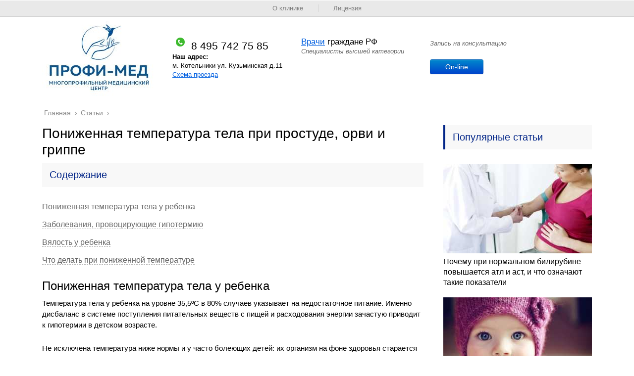

--- FILE ---
content_type: text/html; charset=UTF-8
request_url: https://profimed-mc.com/info/ponizhennaya-temperatura-tela-pri-prostude-orvi-i-grippe
body_size: 19699
content:
<!DOCTYPE html>
<html lang="ru">
<head>
	<meta charset="utf-8">
	<meta name="viewport" content="width=device-width, initial-scale=1.0">
	<!--[if lt IE 9]><script src="http://html5shiv.googlecode.com/svn/trunk/html5.js"></script><![endif]-->
	<!--[if lte IE 9]><script src="http://cdn.jsdelivr.net/placeholders/3.0.2/placeholders.min.js"></script><![endif]-->
	<!--[if gte IE 9]><style type="text/css">.gradient{filter: none;}</style><![endif]-->
	<meta name='robots' content='index, follow, max-image-preview:large, max-snippet:-1, max-video-preview:-1' />

	<title>Что делать при пониженной температуре тела, причины низкой температуры (ниже 36 градусов) у взрослого и ребенка и как поднять</title>
	<meta name="description" content="Пониженная температура тела у ребенкаТемпература тела у ребенка на уровне 35,5ºC в 80% случаев указывает на недостаточное питание. Именно дисбаланс в" />
	<link rel="canonical" href="https://profimed-mc.com/info/ponizhennaya-temperatura-tela-pri-prostude-orvi-i-grippe" />
	<meta name="twitter:label1" content="Написано автором" />
	<meta name="twitter:data1" content="adminpm" />


<style id='wp-block-library-inline-css' type='text/css'>
:root{--wp-admin-theme-color:#007cba;--wp-admin-theme-color--rgb:0,124,186;--wp-admin-theme-color-darker-10:#006ba1;--wp-admin-theme-color-darker-10--rgb:0,107,161;--wp-admin-theme-color-darker-20:#005a87;--wp-admin-theme-color-darker-20--rgb:0,90,135;--wp-admin-border-width-focus:2px;--wp-block-synced-color:#7a00df;--wp-block-synced-color--rgb:122,0,223}@media (-webkit-min-device-pixel-ratio:2),(min-resolution:192dpi){:root{--wp-admin-border-width-focus:1.5px}}.wp-element-button{cursor:pointer}:root{--wp--preset--font-size--normal:16px;--wp--preset--font-size--huge:42px}:root .has-very-light-gray-background-color{background-color:#eee}:root .has-very-dark-gray-background-color{background-color:#313131}:root .has-very-light-gray-color{color:#eee}:root .has-very-dark-gray-color{color:#313131}:root .has-vivid-green-cyan-to-vivid-cyan-blue-gradient-background{background:linear-gradient(135deg,#00d084,#0693e3)}:root .has-purple-crush-gradient-background{background:linear-gradient(135deg,#34e2e4,#4721fb 50%,#ab1dfe)}:root .has-hazy-dawn-gradient-background{background:linear-gradient(135deg,#faaca8,#dad0ec)}:root .has-subdued-olive-gradient-background{background:linear-gradient(135deg,#fafae1,#67a671)}:root .has-atomic-cream-gradient-background{background:linear-gradient(135deg,#fdd79a,#004a59)}:root .has-nightshade-gradient-background{background:linear-gradient(135deg,#330968,#31cdcf)}:root .has-midnight-gradient-background{background:linear-gradient(135deg,#020381,#2874fc)}.has-regular-font-size{font-size:1em}.has-larger-font-size{font-size:2.625em}.has-normal-font-size{font-size:var(--wp--preset--font-size--normal)}.has-huge-font-size{font-size:var(--wp--preset--font-size--huge)}.has-text-align-center{text-align:center}.has-text-align-left{text-align:left}.has-text-align-right{text-align:right}#end-resizable-editor-section{display:none}.aligncenter{clear:both}.items-justified-left{justify-content:flex-start}.items-justified-center{justify-content:center}.items-justified-right{justify-content:flex-end}.items-justified-space-between{justify-content:space-between}.screen-reader-text{clip:rect(1px,1px,1px,1px);word-wrap:normal!important;border:0;-webkit-clip-path:inset(50%);clip-path:inset(50%);height:1px;margin:-1px;overflow:hidden;padding:0;position:absolute;width:1px}.screen-reader-text:focus{clip:auto!important;background-color:#ddd;-webkit-clip-path:none;clip-path:none;color:#444;display:block;font-size:1em;height:auto;left:5px;line-height:normal;padding:15px 23px 14px;text-decoration:none;top:5px;width:auto;z-index:100000}html :where(.has-border-color){border-style:solid}html :where([style*=border-top-color]){border-top-style:solid}html :where([style*=border-right-color]){border-right-style:solid}html :where([style*=border-bottom-color]){border-bottom-style:solid}html :where([style*=border-left-color]){border-left-style:solid}html :where([style*=border-width]){border-style:solid}html :where([style*=border-top-width]){border-top-style:solid}html :where([style*=border-right-width]){border-right-style:solid}html :where([style*=border-bottom-width]){border-bottom-style:solid}html :where([style*=border-left-width]){border-left-style:solid}html :where(img[class*=wp-image-]){height:auto;max-width:100%}figure{margin:0 0 1em}html :where(.is-position-sticky){--wp-admin--admin-bar--position-offset:var(--wp-admin--admin-bar--height,0px)}@media screen and (max-width:600px){html :where(.is-position-sticky){--wp-admin--admin-bar--position-offset:0px}}
</style>
<link rel='stylesheet' id='classic-theme-styles-css' href='https://profimed-mc.com/info/wp-includes/css/classic-themes.min.css' type='text/css' media='all' />
<link data-minify="1" rel='stylesheet' id='style-autors_webnavoz-css' href='https://profimed-mc.com/info/wp-content/cache/min/1/info/wp-content/plugins/autors-by-webnavoz/css/autors-style-98e24263543eff93efab808f5d5c2b3e.css' type='text/css' media='all' />
<link data-minify="1" rel='stylesheet' id='mihdan-lite-youtube-embed-css' href='https://profimed-mc.com/info/wp-content/cache/min/1/info/wp-content/plugins/mihdan-lite-youtube-embed/assets/dist/css/frontend-52ca0ce9e2ac700c5fda422deb289190.css' type='text/css' media='all' />
<link data-minify="1" rel='stylesheet' id='multiperelink_css-css' href='https://profimed-mc.com/info/wp-content/cache/min/1/info/wp-content/plugins/multi-perelink/css/multi-perelink-937ca96670cf637dc4788cef8882bf62.css' type='text/css' media='all' />
<link data-minify="1" rel='stylesheet' id='pp_shortcodes_css-css' href='https://profimed-mc.com/info/wp-content/cache/min/1/info/wp-content/plugins/picassowp/css/pp_shortcodes-9a1e775cf4ae34eb66343f212569d227.css' type='text/css' media='all' />
<link data-minify="1" rel='stylesheet' id='flexslider-css' href='https://profimed-mc.com/info/wp-content/cache/min/1/info/wp-content/plugins/picassowp/css/flexslider-e2c87c47778cc5a7a596e3e0b43907f7.css' type='text/css' media='all' />
<link data-minify="1" rel='stylesheet' id='widgetopts-styles-css' href='https://profimed-mc.com/info/wp-content/cache/min/1/info/wp-content/plugins/widget-options/assets/css/widget-options-9db8cb0cde2e6febe80ad8fd6d1b1af9.css' type='text/css' media='all' />
<link data-minify="1" rel='stylesheet' id='wp-polls-css' href='https://profimed-mc.com/info/wp-content/cache/min/1/info/wp-content/plugins/wp-polls/polls-css-22d905977428aaf1797398e239eaf204.css' type='text/css' media='all' />
<style id='wp-polls-inline-css' type='text/css'>
.wp-polls .pollbar {
	margin: 1px;
	font-size: 6px;
	line-height: 8px;
	height: 8px;
	background-image: url('https://profimed-mc.com/info/wp-content/plugins/wp-polls/images/default/pollbg.gif');
	border: 1px solid #c8c8c8;
}

</style>
<link data-minify="1" rel='stylesheet' id='wp-postratings-css' href='https://profimed-mc.com/info/wp-content/cache/min/1/info/wp-content/plugins/wp-postratings/css/postratings-css-ac0612149386be90a09f2204217548bb.css' type='text/css' media='all' />
<link data-minify="1" rel='stylesheet' id='theme-style-css' href='https://profimed-mc.com/info/wp-content/cache/min/1/info/wp-content/themes/marafon/style-7a705a439559430a917418aa77a6491c.css' type='text/css' media='all' />
<link data-minify="1" rel='stylesheet' id='custom-styles-css' href='https://profimed-mc.com/info/wp-content/cache/min/1/info/wp-content/themes/marafon/custom-assets/css/my-custom-701ef542168945dd31529786e3db3add.css' type='text/css' media='all' />
<link data-minify="1" rel='stylesheet' id='likely-style-css' href='https://profimed-mc.com/info/wp-content/cache/min/1/info/wp-content/themes/marafon/inc/likely/likely-0285c74307c192910c281fd8e8b0d970.css' type='text/css' media='all' />
<link rel='stylesheet' id='fancybox-css' href='https://profimed-mc.com/info/wp-content/plugins/easy-fancybox/fancybox/1.5.4/jquery.fancybox.min.css' type='text/css' media='screen' />
<script type='text/javascript' src='https://profimed-mc.com/info/wp-content/themes/marafon/js/jquery.min.js' id='jquery-js' defer></script>
<script type='text/javascript' src='https://profimed-mc.com/info/wp-content/themes/marafon/js/scripts.js' id='theme-scripts-js' defer></script>
<script type='text/javascript' src='https://profimed-mc.com/info/wp-content/themes/marafon/inc/likely/likely.js' id='likely-js-js' defer></script>
<style>.pseudo-clearfy-link { color: #008acf; cursor: pointer;}.pseudo-clearfy-link:hover { text-decoration: none;}</style><style type="text/css">#webnavoz_button_style2_main{background-color:#eee}#webnavoz_button_style2_counter{color:rgba(0, 0, 0, 0.84)}#webnavoz_button_style2_up svg{fill:rgba(0, 0, 0, 0.84)}</style><script type="text/javascript">jQuery(document).ready(function($){var webnavoz_button_html='<div id="webnavoz_button_style2_main" class="webnavoz_button_action_up"><div id="webnavoz_button_style2_up"><!DOCTYPE svg PUBLIC "-//W3C//DTD SVG 1.1//EN" "http://www.w3.org/Graphics/SVG/1.1/DTD/svg11.dtd"> <svg version="1.1" id="Capa_1" xmlns="http://www.w3.org/2000/svg" xmlns:xlink="http://www.w3.org/1999/xlink" x="0px" y="0px" width="306px" height="306px" viewBox="0 0 306 306" style="enable-background:new 0 0 306 306;" xml:space="preserve"> <g> <g id="keyboard-arrow-up"> <polygon points="35.7,247.35 153,130.05 270.3,247.35 306,211.65 153,58.65 0,211.65 		"/> </g> </g> <g> </g> <g> </g> <g> </g> <g> </g> <g> </g> <g> </g> <g> </g> <g> </g> <g> </g> <g> </g> <g> </g> <g> </g> <g> </g> <g> </g> <g> </g> </svg> </div><div id="webnavoz_button_style2_counter"><span class="webnavoz_button_action_perc"></span>%</div></div>';$('body').append(webnavoz_button_html);});</script><link rel="alternate" type="application/rss+xml" title="Статьи Feed" href="https://profimed-mc.com/info/feed" /><link rel="icon" href="/favicon.ico" sizes="32x32" />
<link rel="icon" href="/favicon.ico" sizes="192x192" />
<link rel="apple-touch-icon" href="/favicon.ico" />
<meta name="msapplication-TileImage" content="/favicon.ico" />
		<style type="text/css" id="wp-custom-css">
			.adaptmid { width: 640px; height: 400px; }
@media (max-width: 900px) { .adaptmid { width: 500px; height: 400px; } }
@media (max-width: 700px) { .adaptmid { width: 340px; height: 280px; } }
@media (max-width: 320px) { .adaptmid { width: 320px; height: 250px; } }

.adapttop { width: 640px; height: 250px; }
@media (max-width: 900px) { .adapttop { width: 500px; height: 250px; } }
@media (max-width: 600px) { .adapttop { width: 340px; height: 200px; } }
@media (max-width: 320px) { .adapttop { width: 320px; height: 100px; } }

.gtoplink { width: 650px; height: 100px; margin-bottom: 15px; }
@media(max-width: 900px) { .gtoplink { width: 600px; height: 100px; } }
@media(max-width: 600px) { .gtoplink { width: 500px; height: 100px; } }
@media(max-width: 500px) { .gtoplink { width: 336px; height: 200px; } }
@media(max-width: 360px) { .gtoplink { width: 300px; height: 200px; } }

.content_rb {
	margin: 10px 0;
}
/*
img.logo {
	margin-right: 15px;
}

div.logo {
	padding-top: 10px;
}
*/
.main-menu__list > li {
    padding-right: 40px;
}

.single #toc_container .toc_title {
    background: #f8f8f8;
    border-left: none;
    padding: 12px 15px;
    margin-bottom: 30px;
    font-size: 20px;
    line-height: 25px;
    color: #032688;
}

.single img {
    max-width: 100%;
    height: auto;
    vertical-align: bottom;
    display: block;
    margin: 10px auto;
    clear: both;
}

.adv2{
 display:flex;
 justify-content:center;
 align-items:center;
 max-width:320px;
 margin:10px auto 30px;
}
.adv2>div{
 width:160px!important;		</style>
		<noscript><style id="rocket-lazyload-nojs-css">.rll-youtube-player, [data-lazy-src]{display:none !important;}</style></noscript>	
	<link rel="icon" href="/favicon.ico" type="image/x-icon">
	
	
	
</head>
<body>
	
	<div id="main">
	
			<div id="top-nav">
			  <div class="wrapper">
				<ul><li><a href="/top/o-klinike/">О клинике</a></li><li><a href="/top/litsenzija/">Лицензия</a></li></ul>  </div>
			</div>
	
		<div class="wrapper">
			
			<header class="site-header">
			
				<div class="site-header__main">
					
					<div class="logo"><a href="/"><img src="data:image/svg+xml,%3Csvg%20xmlns='http://www.w3.org/2000/svg'%20viewBox='0%200%200%200'%3E%3C/svg%3E" alt="logo" data-lazy-src="/netcat_template/template/2/img/logo.jpg"><noscript><img src="/netcat_template/template/2/img/logo.jpg" alt="logo"></noscript></a></div>
					
					<div id="header">
					  <div class="top">
						<div class="block">
						  <span><img src="data:image/svg+xml,%3Csvg%20xmlns='http://www.w3.org/2000/svg'%20viewBox='0%200%200%200'%3E%3C/svg%3E" alt="24 часа" data-lazy-src="/netcat_template/template/2/images/icon-24.gif"><noscript><img src="/netcat_template/template/2/images/icon-24.gif" alt="24 часа"></noscript> 8 495  742 75 85</span>
						  <p><strong>Наш адрес:</strong><br>м. Котельники ул. Кузьминская д.11 <br><a href="/kontakty/">Схема проезда</a></p>        </div>
						<div class="block"><!--p><a href='/netcat_files/c/h_455528bf2a47356c58e16b213889a1e0' class='icon-word'>График</a> приема врачей</p-->
						<p class="f17"><a href="/doctors/">Врачи</a> граждане РФ<br><font>Cпециалисты высшей категории</font></p>
						</div>
						<div class="block center">
						  <font>Запись на консультацию</font><br><br>
						  <button class="btn btn-primary" type="button" data-target="form-send">On-line</button>
						</div>
					  </div>
					</div>
				
				</div>
				
			</header>
			<div class="main-box">
				<div class="breadcrumbs" itemscope itemtype="http://schema.org/BreadcrumbList"><span itemprop="itemListElement" itemscope itemtype="http://schema.org/ListItem"><a class="breadcrumbs__link" href="https://profimed-mc.com/info/" itemprop="item"><span itemprop="name">Главная</span></a><meta itemprop="position" content="1" /></span><span class="breadcrumbs__separator"> › </span><span itemprop="itemListElement" itemscope itemtype="http://schema.org/ListItem"><a class="breadcrumbs__link" href="https://profimed-mc.com/info/poleznoe" itemprop="item"><span itemprop="name">Статьи</span></a><meta itemprop="position" content="2" /></span><span class="breadcrumbs__separator"> › </span></div><!-- .breadcrumbs --><div class="content-wrapper">
	<main class="content">
						
	    				    		<div class="article-wrap" itemscope itemtype="http://schema.org/Article">
						<article class="single">
															<h1 class="single__title">Пониженная температура тела при простуде, орви и гриппе</h1>
															
							<div itemprop="articleBody">
								<!--noindex--><div id="toc_container" class="no_bullets"><p class="toc_title">Содержание</p><ul class="toc_list"><li><a href="#i">Пониженная температура тела у ребенка</a></li><li><a href="#i-2">Заболевания, провоцирующие гипотермию</a></li><li><a href="#i-3">Вялость у ребенка</a></li><li><a href="#i-4">Что делать при пониженной температуре</a></li></ul></div><!--/noindex-->
<div class="rl_cnt_bg" data-id="335987"></div>
<!--start_content--><h2><span id="i"><span>Пониженная температура тела у ребенка</span></span></h2>
<p>Температура тела у ребенка на уровне 35,5ºC в 80% случаев указывает на недостаточное питание. Именно дисбаланс в системе поступления питательных веществ с пищей и расходования энергии зачастую приводит к гипотермии в детском возрасте.</p>
<p>Не исключена температура ниже нормы и у часто болеющих детей: их организм на фоне здоровья старается сэкономить энергетические запасы, рефлекторно замедляя метаболизм и функции всех органов.</p>
<p>Однако не стоит исключать развитие патологии надпочечников и онкологии. Ранее выявление серьезного заболевания значительно повышает шансы на полное выздоровление ребенка.</p>
<h2><span id="i-2"><span>Заболевания, провоцирующие гипотермию</span></span></h2>
<p>Идеальные температурные показатели у человека – 36,6 градусов, но они могут меняться даже у здоровых людей на протяжении дня. Утром значения всегда несколько ниже, к вечеру могут подниматься. Поэтому нормальным считается промежуток 35,8–37,0 градусов. Гипотермия означает длительное снижение температуры до уровня 35,0 и ниже градусов. Патология возникает при различных заболеваниях, сопровождается дополнительными неприятными симптомами.</p>
<p>Какие заболевания сопровождаются гипотермией:</p>
<ul><li>гипогликемия при сахарном диабете;</li>
<li>СПИД;</li>
<li>в организме имеются злокачественные опухоли, лучевая болезнь;</li>
<li>анемия, пониженный гемоглобин, сильная кровопотеря, сепсис;</li>
<li>депрессивные состояния;</li>
<li>вегето-сосудистая дистония;</li>
<li>нарушения функций головного мозга, щитовидной железы, надпочечников;</li>
<li>гипотиреоз;</li>
<li>гормональный дисбаланс;</li>
<li>острое нарушение мозгового кровообращения, инфаркт миокарда;</li>
<li>тяжелое отравление.</li>
</ul><p>Причиной резкого понижения температурных значений до 35,2–35,5 градуса может стать ударная доза жаропонижающих препаратов при простуде, гриппе, бесконтрольный прием седативных средств, барбитуратов, антидепрессантов, отравление ядовитыми и токсичными веществами. Гипотермию часто диагностируют после оперативных вмешательств, при сильных ожогах. У женщин на показатели влияет фаза менструального цикла.</p>
<p><img decoding="async" src="data:image/svg+xml,%3Csvg%20xmlns='http://www.w3.org/2000/svg'%20viewBox='0%200%200%200'%3E%3C/svg%3E" alt="image" data-lazy-src="https://profimed-mc.com/info/wp-content/uploads/2024/03/pp_image_1785_brskijuyxtbbcad14cae515c28fb80b7d7e90d27ff.jpeg"><noscript><img decoding="async" src="https://profimed-mc.com/info/wp-content/uploads/2024/03/pp_image_1785_brskijuyxtbbcad14cae515c28fb80b7d7e90d27ff.jpeg" alt="image"></noscript></p>
<p>Перечень продуктов, позволяющих быстро вернуть уровень температуры тела к нормальным показателям:</p>
<ol><li>Черный шоколад. На переработку этого продукта организм затрачивает много энергии, что способствует усилению пищеварительных процессов. Данный продукт особенно актуален при переохлаждении.</li>
<li>Горячий куриный бульон. Питательная жидкость помогает восполнить затраченные силы организма, и тем самым нормализует терморегуляционные процессы.</li>
<li>Картофель. Высокое содержание в продукте крахмала позволяет быстро стабилизировать температуру тела.</li>
<li>Кайенский перец. Данная пряность способна вызывать жжение, что благоприятно отражается на обменных процессах. Кроме того, для ее переработки организм активизирует дополнительную энергию, что и помогает вернуть температуру тела к нормальным показателям.</li>
<li>Арахис и коричневый рис. Эти оба компоненты характеризуются высоким содержанием углеводов, на переработку которых организму следует потратить немало энергии, что благоприятно отражается на стабилизации показателя температуры.</li>
</ol><h2><span id="i-3"><span>Вялость у ребенка</span></span></h2>
<p>Синдром вялого малютки чаще всего преследует детей грудного периода, от четырёх недель до одного года с переходом поочерёдно от гипертонии к дистонии, меняясь от расслабленного состояния к напряжённому.</p>
<p>При возникновении подозрения даже на один симптом, срочно проконсультируйтесь в больнице. Для полного обследования понадобится комплекс действий:</p><div class="perelink-block"><style>
</style>
<ul class="related_link"><li><div class="img"><a href="https://profimed-mc.com/info/dlitelnaya-subfebrilnaya-temperatura-prichiny-i-simptomy"><img src="" style="width:150px; height:95px;" />
</a></div>
<div class="txt">
<div class="label">Читайте также:</div>
<div class="value"><a href="https://profimed-mc.com/info/dlitelnaya-subfebrilnaya-temperatura-prichiny-i-simptomy">Длительная субфебрильная температура: причины и симптомы</a></div>
</div></li></ul></div>
<ul><li>биопсия тканей;</li>
<li>генетический анализ крови;</li>
<li>томография;</li>
<li>кардиограмма.</li>
</ul><p>Дошкольный возраст — особое поле риска, поэтому будьте внимательны. Патологии бывают врождённые и приобретённые. На сегодняшний день учеными выявлено то, что снижение лишь следствие более восьмидесяти состояний, а потому сусолить причины не надо. Определиться доступно лишь очень хорошему специалисту.</p>
<p>Охлаждение тела, неспособность к восстановлению тепла – состояния, опасные для жизни осложнениями, вызывающими такие недуги как: остеомиелит, отит, флегмоны, почечную и печёночную недостаточности, отёк лёгких, головного мозга и др.</p>
<h2><span id="i-4"><span>Что делать при пониженной температуре</span></span></h2>
<p>Следует предпринять такие меры:</p>
<p style="margin:0;padding:0"><!--tid:3477790--></p><!--end_content-->							</div>
						</article>
						
						
						
						<div class="post-meta">								<div class="post-rating">
									<div class="post-rating__title">Оценка статьи:</div>
									<div id="post-ratings-10999" class="post-ratings"  data-nonce="6ec275e54b"><img id="rating_10999_1" src="data:image/svg+xml,%3Csvg%20xmlns='http://www.w3.org/2000/svg'%20viewBox='0%200%200%200'%3E%3C/svg%3E" alt="1 звезда" title="1 звезда" onmouseover="current_rating(10999, 1, '1 звезда');" onmouseout="ratings_off(0, 0, 0);" onclick="rate_post();" onkeypress="rate_post();" style="cursor: pointer; border: 0px;" data-lazy-src="https://profimed-mc.com/info/wp-content/plugins/wp-postratings/images/stars/rating_off.gif" /><noscript><img id="rating_10999_1" src="https://profimed-mc.com/info/wp-content/plugins/wp-postratings/images/stars/rating_off.gif" alt="1 звезда" title="1 звезда" onmouseover="current_rating(10999, 1, '1 звезда');" onmouseout="ratings_off(0, 0, 0);" onclick="rate_post();" onkeypress="rate_post();" style="cursor: pointer; border: 0px;" /></noscript><img id="rating_10999_2" src="data:image/svg+xml,%3Csvg%20xmlns='http://www.w3.org/2000/svg'%20viewBox='0%200%200%200'%3E%3C/svg%3E" alt="2 звезды" title="2 звезды" onmouseover="current_rating(10999, 2, '2 звезды');" onmouseout="ratings_off(0, 0, 0);" onclick="rate_post();" onkeypress="rate_post();" style="cursor: pointer; border: 0px;" data-lazy-src="https://profimed-mc.com/info/wp-content/plugins/wp-postratings/images/stars/rating_off.gif" /><noscript><img id="rating_10999_2" src="https://profimed-mc.com/info/wp-content/plugins/wp-postratings/images/stars/rating_off.gif" alt="2 звезды" title="2 звезды" onmouseover="current_rating(10999, 2, '2 звезды');" onmouseout="ratings_off(0, 0, 0);" onclick="rate_post();" onkeypress="rate_post();" style="cursor: pointer; border: 0px;" /></noscript><img id="rating_10999_3" src="data:image/svg+xml,%3Csvg%20xmlns='http://www.w3.org/2000/svg'%20viewBox='0%200%200%200'%3E%3C/svg%3E" alt="3 звезды" title="3 звезды" onmouseover="current_rating(10999, 3, '3 звезды');" onmouseout="ratings_off(0, 0, 0);" onclick="rate_post();" onkeypress="rate_post();" style="cursor: pointer; border: 0px;" data-lazy-src="https://profimed-mc.com/info/wp-content/plugins/wp-postratings/images/stars/rating_off.gif" /><noscript><img id="rating_10999_3" src="https://profimed-mc.com/info/wp-content/plugins/wp-postratings/images/stars/rating_off.gif" alt="3 звезды" title="3 звезды" onmouseover="current_rating(10999, 3, '3 звезды');" onmouseout="ratings_off(0, 0, 0);" onclick="rate_post();" onkeypress="rate_post();" style="cursor: pointer; border: 0px;" /></noscript><img id="rating_10999_4" src="data:image/svg+xml,%3Csvg%20xmlns='http://www.w3.org/2000/svg'%20viewBox='0%200%200%200'%3E%3C/svg%3E" alt="4 звезды" title="4 звезды" onmouseover="current_rating(10999, 4, '4 звезды');" onmouseout="ratings_off(0, 0, 0);" onclick="rate_post();" onkeypress="rate_post();" style="cursor: pointer; border: 0px;" data-lazy-src="https://profimed-mc.com/info/wp-content/plugins/wp-postratings/images/stars/rating_off.gif" /><noscript><img id="rating_10999_4" src="https://profimed-mc.com/info/wp-content/plugins/wp-postratings/images/stars/rating_off.gif" alt="4 звезды" title="4 звезды" onmouseover="current_rating(10999, 4, '4 звезды');" onmouseout="ratings_off(0, 0, 0);" onclick="rate_post();" onkeypress="rate_post();" style="cursor: pointer; border: 0px;" /></noscript><img id="rating_10999_5" src="data:image/svg+xml,%3Csvg%20xmlns='http://www.w3.org/2000/svg'%20viewBox='0%200%200%200'%3E%3C/svg%3E" alt="5 звезд" title="5 звезд" onmouseover="current_rating(10999, 5, '5 звезд');" onmouseout="ratings_off(0, 0, 0);" onclick="rate_post();" onkeypress="rate_post();" style="cursor: pointer; border: 0px;" data-lazy-src="https://profimed-mc.com/info/wp-content/plugins/wp-postratings/images/stars/rating_off.gif" /><noscript><img id="rating_10999_5" src="https://profimed-mc.com/info/wp-content/plugins/wp-postratings/images/stars/rating_off.gif" alt="5 звезд" title="5 звезд" onmouseover="current_rating(10999, 5, '5 звезд');" onmouseout="ratings_off(0, 0, 0);" onclick="rate_post();" onkeypress="rate_post();" style="cursor: pointer; border: 0px;" /></noscript> (пока оценок нет)<br /><span class="post-ratings-text" id="ratings_10999_text"></span></div><div id="post-ratings-10999-loading" class="post-ratings-loading"><img src="data:image/svg+xml,%3Csvg%20xmlns='http://www.w3.org/2000/svg'%20viewBox='0%200%2016%2016'%3E%3C/svg%3E" width="16" height="16" class="post-ratings-image" data-lazy-src="https://profimed-mc.com/info/wp-content/plugins/wp-postratings/images/loading.gif" /><noscript><img src="https://profimed-mc.com/info/wp-content/plugins/wp-postratings/images/loading.gif" width="16" height="16" class="post-ratings-image" /></noscript> Загрузка...</div>								</div>							<div class="post-share">
								<div class="post-share__title">Поделиться с друзьями:</div>
								<div class="likely">
									<div class="twitter">Твитнуть</div>
									
									<div class="vkontakte">Поделиться</div>
									<div class="telegram">Отправить</div>
									<div class="odnoklassniki">Класснуть</div>
								</div>
							</div>
						</div>

												<meta itemprop="headline" content="Что делать при пониженной температуре тела, причины низкой температуры (ниже 36 градусов) у взрослого и ребенка и как поднять">
						
												<meta itemprop="author" content="adminpm">

						<meta itemprop="datePublished" content="2024-03-08">
						<meta itemprop="dateModified" content="2024-03-11">
						<a itemprop="url" href="https://profimed-mc.com/info/ponizhennaya-temperatura-tela-pri-prostude-orvi-i-grippe" style="display:none">Пониженная температура тела при простуде, орви и гриппе</a>
						<a itemprop="mainEntityOfPage" href="https://profimed-mc.com/info/ponizhennaya-temperatura-tela-pri-prostude-orvi-i-grippe" style="display:none">Ссылка на основную публикацию</a>
						
												<div style="display: none;" itemprop="image" itemscope itemtype="https://schema.org/ImageObject">
							<img itemprop="url" src="data:image/svg+xml,%3Csvg%20xmlns='http://www.w3.org/2000/svg'%20viewBox='0%200%200%200'%3E%3C/svg%3E" alt="Пониженная температура тела при простуде, орви и гриппе" data-lazy-src="https://profimed-mc.com/info/wp-content/cache/thumb/7b/e9f64b0b9237f7b_320x200.jpeg"><noscript><img itemprop="url" src="https://profimed-mc.com/info/wp-content/cache/thumb/7b/e9f64b0b9237f7b_320x200.jpeg" alt="Пониженная температура тела при простуде, орви и гриппе"></noscript>
							<meta itemprop="width" content="320">
							<meta itemprop="height" content="200">
						</div>

						
						<div style="display: none;" itemprop="publisher" itemscope itemtype="https://schema.org/Organization">
							<meta itemprop="name" content="Статьи">
							<div itemprop="logo" itemscope itemtype="https://schema.org/ImageObject">
								<img itemprop="url" src="data:image/svg+xml,%3Csvg%20xmlns='http://www.w3.org/2000/svg'%20viewBox='0%200%200%200'%3E%3C/svg%3E" alt="Статьи" data-lazy-src="https://profimed-mc.com/info/wp-content/uploads/2017/10/logo.png"><noscript><img itemprop="url" src="https://profimed-mc.com/info/wp-content/uploads/2017/10/logo.png" alt="Статьи"></noscript>
							</div>
						</div>
					</div><!-- .article-wrap -->

			
								    <div class="title"><span>Похожие публикации</span></div>
				    <div class="yarpp-related">
				        <ul class="related">
				        	<div class="related-articles"><style>
</style>
<ul class="related_link"><li><div class="img"><a href="https://profimed-mc.com/info/pereohlazhdenie-organizma-stadii-i-pervaya-pomoshh"><img src="data:image/svg+xml,%3Csvg%20xmlns='http://www.w3.org/2000/svg'%20viewBox='0%200%200%200'%3E%3C/svg%3E" style="width:150px; height:95px;" data-lazy-src="https://profimed-mc.com/info/wp-content/uploads/2024/03/pp_image_1780_zr9951a9jt29303003faff3a00413af4a9f6987449-150x95.jpeg" /><noscript><img src="https://profimed-mc.com/info/wp-content/uploads/2024/03/pp_image_1780_zr9951a9jt29303003faff3a00413af4a9f6987449-150x95.jpeg" style="width:150px; height:95px;" /></noscript>
</a></div>
<div class="txt">
<div class="label">Читайте также:</div>
<div class="value"><a href="https://profimed-mc.com/info/pereohlazhdenie-organizma-stadii-i-pervaya-pomoshh">Переохлаждение организма: стадии и первая помощь</a></div>
</div></li><li><div class="img"><a href="https://profimed-mc.com/info/posle-privivki-ot-grippa-podnyalas-vysokaya-temperatura-u-rebenka"><img src="data:image/svg+xml,%3Csvg%20xmlns='http://www.w3.org/2000/svg'%20viewBox='0%200%200%200'%3E%3C/svg%3E" style="width:150px; height:95px;" data-lazy-src="https://profimed-mc.com/info/wp-content/uploads/2024/03/pp_image_1958_k0qvrq52wtcf3f50d7b23b6814be7f95284fd9c811-150x95.jpg" /><noscript><img src="https://profimed-mc.com/info/wp-content/uploads/2024/03/pp_image_1958_k0qvrq52wtcf3f50d7b23b6814be7f95284fd9c811-150x95.jpg" style="width:150px; height:95px;" /></noscript>
</a></div>
<div class="txt">
<div class="label">Читайте также:</div>
<div class="value"><a href="https://profimed-mc.com/info/posle-privivki-ot-grippa-podnyalas-vysokaya-temperatura-u-rebenka">После прививки от гриппа поднялась высокая температура у ребенка</a></div>
</div></li><li><div class="img"><a href="https://profimed-mc.com/info/raschet-indeksa-massy-tela"><img src="data:image/svg+xml,%3Csvg%20xmlns='http://www.w3.org/2000/svg'%20viewBox='0%200%200%200'%3E%3C/svg%3E" style="width:150px; height:95px;" data-lazy-src="https://profimed-mc.com/info/wp-content/uploads/2024/03/pp_image_1187_8qxth8slct2f66750d0c1e496c743dd5bdd26f5bd0-150x95.jpg" /><noscript><img src="https://profimed-mc.com/info/wp-content/uploads/2024/03/pp_image_1187_8qxth8slct2f66750d0c1e496c743dd5bdd26f5bd0-150x95.jpg" style="width:150px; height:95px;" /></noscript>
</a></div>
<div class="txt">
<div class="label">Читайте также:</div>
<div class="value"><a href="https://profimed-mc.com/info/raschet-indeksa-massy-tela">Расчет индекса массы тела</a></div>
</div></li><li><div class="img"><a href="https://profimed-mc.com/info/chto-takoe-bazalnaya-temperatura"><img src="data:image/svg+xml,%3Csvg%20xmlns='http://www.w3.org/2000/svg'%20viewBox='0%200%200%200'%3E%3C/svg%3E" style="width:150px; height:95px;" data-lazy-src="https://profimed-mc.com/info/wp-content/uploads/2024/03/b4f651-150x95.jpg" /><noscript><img src="https://profimed-mc.com/info/wp-content/uploads/2024/03/b4f651-150x95.jpg" style="width:150px; height:95px;" /></noscript>
</a></div>
<div class="txt">
<div class="label">Читайте также:</div>
<div class="value"><a href="https://profimed-mc.com/info/chto-takoe-bazalnaya-temperatura">Что такое базальная температура?</a></div>
</div></li></ul></div>				        </ul>
				    </div>
				    				<aside class="comments-block">
							<div id="respond" class="respond">
		<div class="respond__title">Добавить комментарий</div>
		<div id="cancel-comment-reply"><a rel="nofollow" id="cancel-comment-reply-link" href="/info/ponizhennaya-temperatura-tela-pri-prostude-orvi-i-grippe#respond" style="display:none;">Нажмите, чтобы отменить ответ.</a></div>

					
			<!--noindex-->
			<form action="https://profimed-mc.com/info/wp-comments-post.php" method="post" class="respond-form">
				
							
				<input type="text" name="author" id="author" placeholder="Ваше имя:" class="respond-form__field respond-form__name respond-form__name_width50" value=""  />
				
				
											<textarea autocomplete="new-password"  id="ff0c30c0d1"  name="ff0c30c0d1"   rows="7" placeholder="Ваш комментарий:" class="respond-form__text respond-form__textarea"></textarea><textarea id="comment" aria-label="hp-comment" aria-hidden="true" name="comment" autocomplete="new-password" style="padding:0 !important;clip:rect(1px, 1px, 1px, 1px) !important;position:absolute !important;white-space:nowrap !important;height:1px !important;width:1px !important;overflow:hidden !important;" tabindex="-1"></textarea><script data-noptimize>document.getElementById("comment").setAttribute( "id", "ac397b0495695c0d58690dd248130b89" );document.getElementById("ff0c30c0d1").setAttribute( "id", "comment" );</script>
								
				<input name="submit" type="submit" class="respond-form__button" value="Отправить" />

				<input type='hidden' name='comment_post_ID' value='10999' id='comment_post_ID' />
<input type='hidden' name='comment_parent' id='comment_parent' value='0' />
			</form>
			<!--/noindex-->
		
	</div><!-- #respond -->
					</aside>
					</main>	
	<aside class="sidebar sidebar_midle">
    	<div class="section-posts-box section">
		<div class="title">Популярные статьи</div>
		<div class="section-posts">
	    					<div class="section-posts__item">
					<img src="data:image/svg+xml,%3Csvg%20xmlns='http://www.w3.org/2000/svg'%20viewBox='0%200%20300%20180'%3E%3C/svg%3E" width="300" height="180" class="section-posts__item-img" alt="Почему при нормальном билирубине повышается атл и аст, и что означают такие показатели" data-lazy-src="https://profimed-mc.com/info/wp-content/cache/thumb/ef/c54c5dcf43fb8ef_300x180.jpeg" /><noscript><img src="https://profimed-mc.com/info/wp-content/cache/thumb/ef/c54c5dcf43fb8ef_300x180.jpeg" width="300" height="180" class="section-posts__item-img" alt="Почему при нормальном билирубине повышается атл и аст, и что означают такие показатели" /></noscript>					<div class="section-posts__item-title">
					    <a href="https://profimed-mc.com/info/pochemu-pri-normalnom-bilirubine-povyshaetsya-atl-i-ast-i-chto-oznachayut-takie-pokazateli">Почему при нормальном билирубине повышается атл и аст, и что означают такие показатели</a>
					</div>
						
				    					</div>
	    						<div class="section-posts__item">
					<img src="data:image/svg+xml,%3Csvg%20xmlns='http://www.w3.org/2000/svg'%20viewBox='0%200%20300%20180'%3E%3C/svg%3E" width="300" height="180" class="section-posts__item-img" alt="Ребенок в 1 год 9 месяцев" data-lazy-src="https://profimed-mc.com/info/wp-content/cache/thumb/98/6f8e5e3bc928a98_300x180.jpg" /><noscript><img src="https://profimed-mc.com/info/wp-content/cache/thumb/98/6f8e5e3bc928a98_300x180.jpg" width="300" height="180" class="section-posts__item-img" alt="Ребенок в 1 год 9 месяцев" /></noscript>					<div class="section-posts__item-title">
					    <a href="https://profimed-mc.com/info/rebenok-v-1-god-9-mesyatsev">Ребенок в 1 год 9 месяцев</a>
					</div>
						
				    					</div>
	    						<div class="section-posts__item">
					<img src="data:image/svg+xml,%3Csvg%20xmlns='http://www.w3.org/2000/svg'%20viewBox='0%200%20300%20180'%3E%3C/svg%3E" width="300" height="180" class="section-posts__item-img" alt="Изображение для публикации не задано" data-lazy-src="https://profimed-mc.com/info/wp-content/themes/marafon/images/no-photo.jpg"><noscript><img src="https://profimed-mc.com/info/wp-content/themes/marafon/images/no-photo.jpg" width="300" height="180" class="section-posts__item-img" alt="Изображение для публикации не задано"></noscript>					<div class="section-posts__item-title">
					    <a href="https://profimed-mc.com/info/kak-provoditsya-i-chto-pokazyvaet-analiz-krovi-na-asat">Как проводится и что показывает анализ крови на асат?</a>
					</div>
						
				    					</div>
	    						<div class="section-posts__item">
					<img src="data:image/svg+xml,%3Csvg%20xmlns='http://www.w3.org/2000/svg'%20viewBox='0%200%20300%20180'%3E%3C/svg%3E" width="300" height="180" class="section-posts__item-img" alt="Какие продукты полезны для печени" data-lazy-src="https://profimed-mc.com/info/wp-content/cache/thumb/f0/9be60eba2e8c8f0_300x180.jpeg" /><noscript><img src="https://profimed-mc.com/info/wp-content/cache/thumb/f0/9be60eba2e8c8f0_300x180.jpeg" width="300" height="180" class="section-posts__item-img" alt="Какие продукты полезны для печени" /></noscript>					<div class="section-posts__item-title">
					    <a href="https://profimed-mc.com/info/kakie-produkty-polezny-dlya-pecheni">Какие продукты полезны для печени</a>
					</div>
						
				    					</div>
	    						<div class="section-posts__item">
					<img src="data:image/svg+xml,%3Csvg%20xmlns='http://www.w3.org/2000/svg'%20viewBox='0%200%20300%20180'%3E%3C/svg%3E" width="300" height="180" class="section-posts__item-img" alt="Как отучить ребенка от бутылочки" data-lazy-src="https://profimed-mc.com/info/wp-content/cache/thumb/c5/852ff4c801ae2c5_300x180.jpg" /><noscript><img src="https://profimed-mc.com/info/wp-content/cache/thumb/c5/852ff4c801ae2c5_300x180.jpg" width="300" height="180" class="section-posts__item-img" alt="Как отучить ребенка от бутылочки" /></noscript>					<div class="section-posts__item-title">
					    <a href="https://profimed-mc.com/info/kak-otuchit-rebenka-ot-butylochki">Как отучить ребенка от бутылочки</a>
					</div>
						
				    					</div>
	    						<div class="section-posts__item">
					<img src="data:image/svg+xml,%3Csvg%20xmlns='http://www.w3.org/2000/svg'%20viewBox='0%200%20300%20180'%3E%3C/svg%3E" width="300" height="180" class="section-posts__item-img" alt="Изображение для публикации не задано" data-lazy-src="https://profimed-mc.com/info/wp-content/themes/marafon/images/no-photo.jpg"><noscript><img src="https://profimed-mc.com/info/wp-content/themes/marafon/images/no-photo.jpg" width="300" height="180" class="section-posts__item-img" alt="Изображение для публикации не задано"></noscript>					<div class="section-posts__item-title">
					    <a href="https://profimed-mc.com/info/oblasti-tmy-preparaty-dlya-uluchsheniya-pamyati-i-raboty-mozga">«области тьмы»: препараты для улучшения памяти и работы мозга</a>
					</div>
						
				    					</div>
	    						<div class="section-posts__item">
					<img src="data:image/svg+xml,%3Csvg%20xmlns='http://www.w3.org/2000/svg'%20viewBox='0%200%20300%20180'%3E%3C/svg%3E" width="300" height="180" class="section-posts__item-img" alt="Препараты и продукты для укрепления сосудов" data-lazy-src="https://profimed-mc.com/info/wp-content/cache/thumb/50/48c9e730e931b50_300x180.jpeg" /><noscript><img src="https://profimed-mc.com/info/wp-content/cache/thumb/50/48c9e730e931b50_300x180.jpeg" width="300" height="180" class="section-posts__item-img" alt="Препараты и продукты для укрепления сосудов" /></noscript>					<div class="section-posts__item-title">
					    <a href="https://profimed-mc.com/info/preparaty-i-produkty-dlya-ukrepleniya-sosudov">Препараты и продукты для укрепления сосудов</a>
					</div>
						
				    					</div>
	    				</div> 
	</div>
<div class="widget section section_widget widget_recentpost_morkovin_widget" id="recentpost_morkovin_widget-3"><div class="title">Свежие публикации</div><ul><li class="section-posts__item"><img src="data:image/svg+xml,%3Csvg%20xmlns='http://www.w3.org/2000/svg'%20viewBox='0%200%20300%20180'%3E%3C/svg%3E" width="300" height="180" class="section-posts__item-img" alt="Одышка у пожилых людей: причины и лечение" data-lazy-src="https://profimed-mc.com/info/wp-content/cache/thumb/aa/b8d9e59987c55aa_300x180.jpeg" /><noscript><img src="https://profimed-mc.com/info/wp-content/cache/thumb/aa/b8d9e59987c55aa_300x180.jpeg" width="300" height="180" class="section-posts__item-img" alt="Одышка у пожилых людей: причины и лечение" /></noscript><div class="section-posts__item-title"><a href="https://profimed-mc.com/info/odyshka-u-pozhilyh-lyudej-prichiny-i-lechenie">Одышка у пожилых людей: причины и лечение</a></div>
                        </li><li class="section-posts__item"><img src="data:image/svg+xml,%3Csvg%20xmlns='http://www.w3.org/2000/svg'%20viewBox='0%200%20300%20180'%3E%3C/svg%3E" width="300" height="180" class="section-posts__item-img" alt="17 неделя беременности" data-lazy-src="https://profimed-mc.com/info/wp-content/cache/thumb/f9/78f2fccd0dc97f9_300x180.jpg" /><noscript><img src="https://profimed-mc.com/info/wp-content/cache/thumb/f9/78f2fccd0dc97f9_300x180.jpg" width="300" height="180" class="section-posts__item-img" alt="17 неделя беременности" /></noscript><div class="section-posts__item-title"><a href="https://profimed-mc.com/info/17-nedelya-beremennosti">17 неделя беременности</a></div>
                        </li><li class="section-posts__item"><img src="data:image/svg+xml,%3Csvg%20xmlns='http://www.w3.org/2000/svg'%20viewBox='0%200%20300%20180'%3E%3C/svg%3E" width="300" height="180" class="section-posts__item-img" alt="Адренокортикотропный гормон (acth)" data-lazy-src="https://profimed-mc.com/info/wp-content/cache/thumb/12/a849e786ec54912_300x180.jpeg" /><noscript><img src="https://profimed-mc.com/info/wp-content/cache/thumb/12/a849e786ec54912_300x180.jpeg" width="300" height="180" class="section-posts__item-img" alt="Адренокортикотропный гормон (acth)" /></noscript><div class="section-posts__item-title"><a href="https://profimed-mc.com/info/adrenokortikotropnyj-gormon-acth">Адренокортикотропный гормон (acth)</a></div>
                        </li><li class="section-posts__item"><img src="data:image/svg+xml,%3Csvg%20xmlns='http://www.w3.org/2000/svg'%20viewBox='0%200%20300%20180'%3E%3C/svg%3E" width="300" height="180" class="section-posts__item-img" alt="Как распознать растяжение связок и что с ним делать" data-lazy-src="https://profimed-mc.com/info/wp-content/cache/thumb/60/68d1ea9e8445c60_300x180.jpg" /><noscript><img src="https://profimed-mc.com/info/wp-content/cache/thumb/60/68d1ea9e8445c60_300x180.jpg" width="300" height="180" class="section-posts__item-img" alt="Как распознать растяжение связок и что с ним делать" /></noscript><div class="section-posts__item-title"><a href="https://profimed-mc.com/info/kak-raspoznat-rastyazhenie-svyazok-i-chto-s-nim-delat">Как распознать растяжение связок и что с ним делать</a></div>
                        </li><li class="section-posts__item"><img src="data:image/svg+xml,%3Csvg%20xmlns='http://www.w3.org/2000/svg'%20viewBox='0%200%20300%20180'%3E%3C/svg%3E" width="300" height="180" class="section-posts__item-img" alt="Изображение для публикации не задано" data-lazy-src="https://profimed-mc.com/info/wp-content/themes/marafon/images/no-photo.jpg"><noscript><img src="https://profimed-mc.com/info/wp-content/themes/marafon/images/no-photo.jpg" width="300" height="180" class="section-posts__item-img" alt="Изображение для публикации не задано"></noscript><div class="section-posts__item-title"><a href="https://profimed-mc.com/info/vypadenie-volos-u-zhenshhin-prichiny-poyavleniya-defekta-i-sposoby-lecheniya">Выпадение волос у женщин: причины появления дефекта и способы лечения</a></div>
                        </li></ul></div>
</aside></div><!-- /.content-wrapper -->
</div><!-- /.main-box -->
</div><!-- /.wrapper -->

<div id="footer" class="site-footer">
  <div class="wrapper">
      <ul class="site-footer__menu"><li><a href="/top/o-klinike/">О клинике</a></li><li><a href="/top/litsenzija/">Лицензия</a></li><li><a href="/uzi/">Узи</a></li><li><a href="/analizy/">Анализы</a></li><li><a href="/med-osmotry/">Мед. осмотры</a></li><li><a href="/med-knizhki/">Мед. книжки</a></li><li><a href="/spravki/">Справки</a></li><li><a href="/kontakty/">Контакты</a></li><li><a href="/oblasti-meditsiny/nevrologia/">Неврология</a></li><li><a href="/oblasti-meditsiny/psyhiatrija/">Психиатрия</a></li><li><a href="/oblasti-meditsiny/hirurgia/">Хирургия</a></li><li><a href="/oblasti-meditsiny/dermatologia/">Дерматология</a></li><li><a href="/oblasti-meditsiny/urologia/">Урология</a></li><li><a href="/oblasti-meditsiny/dermatovenerologia/">Дерматовенерология</a></li><li><a href="/oblasti-meditsiny/flebologija/">Флебология</a></li><li><a href="/oblasti-meditsiny/psyho-nevrology/">Психиатрия-наркология</a></li><li><a href="/oblasti-meditsiny/ginekologiya/">Гинекология</a></li><li><a href="/oblasti-meditsiny/oftalmologia/">Офтальмология</a></li><li><a href="/oblasti-meditsiny/terapija/">Терапия</a></li><li><a href="/oblasti-meditsiny/gastroenterologia/">Гастроэнтерология</a></li><li><a href="/oblasti-meditsiny/stomatologija/">Стоматология</a></li><li><a href="/oblasti-meditsiny/nejrofiziologija/">Нейрофизиология</a></li><li><a href="/oblasti-meditsiny/massazh/">Массаж</a></li><li><a href="/oblasti-meditsiny/mamologija/">Мамология</a></li><li><a href="/oblasti-meditsiny/kardiologia/">Кардиология</a></li><li><a href="/oblasti-meditsiny/endocrinologia/">Эндокринология</a></li><li><a href="/oblasti-meditsiny/cosmetologia/">Косметология</a></li><li><a href="/oblasti-meditsiny/lor/">ЛОР</a></li><li><a href="/oblasti-meditsiny/vertebrologia/">Вертебрология</a></li></ul>    </div>
  <div class="wrapper">
    <div class="_copy">© ПРОФИ-МЕД 2025. Многопрофильная медицинская клиника.</div>
		<div class="widget_text widget section section_widget widget_custom_html" id="custom_html-5"><div class="textwidget custom-html-widget"><!--LiveInternet counter--><a href="https://www.liveinternet.ru/click" target="_blank" rel="noopener"><img id="licnt5AA4" width="88" height="15" style="border:0" 
title="LiveInternet: показано число посетителей за сегодня" src="data:image/svg+xml,%3Csvg%20xmlns='http://www.w3.org/2000/svg'%20viewBox='0%200%2088%2015'%3E%3C/svg%3E"
alt="" data-lazy-src="[data-uri]"/><noscript><img id="licnt5AA4" width="88" height="15" style="border:0" 
title="LiveInternet: показано число посетителей за сегодня"
src="[data-uri]"
alt=""/></noscript></a><script>(function(d,s){d.getElementById("licnt5AA4").src=
"https://counter.yadro.ru/hit?t26.1;r"+escape(d.referrer)+
((typeof(s)=="undefined")?"":";s"+s.width+"*"+s.height+"*"+
(s.colorDepth?s.colorDepth:s.pixelDepth))+";u"+escape(d.URL)+
";h"+escape(d.title.substring(0,150))+";"+Math.random()})
(document,screen)</script><!--/LiveInternet-->

<!-- Yandex.Metrika counter --> <script type="text/javascript" > (function(m,e,t,r,i,k,a){m[i]=m[i]||function(){(m[i].a=m[i].a||[]).push(arguments)}; m[i].l=1*new Date(); for (var j = 0; j < document.scripts.length; j++) {if (document.scripts[j].src === r) { return; }} k=e.createElement(t),a=e.getElementsByTagName(t)[0],k.async=1,k.src=r,a.parentNode.insertBefore(k,a)}) (window, document, "script", "https://mc.yandex.ru/metrika/tag.js", "ym"); ym(94600821, "init", { clickmap:true, trackLinks:true, accurateTrackBounce:true }); </script> <noscript><div><img src="https://mc.yandex.ru/watch/94600821" style="position:absolute; left:-9999px;" alt="" /></div></noscript> <!-- /Yandex.Metrika counter --></div></div>  </div>
</div>

</div><!-- /#main -->
<script>var pseudo_links = document.querySelectorAll(".pseudo-clearfy-link");for (var i=0;i<pseudo_links.length;i++ ) { pseudo_links[i].addEventListener("click", function(e){   window.open( e.target.getAttribute("data-uri") ); }); }</script><link rel='stylesheet' id='webnavoz_button_css-css' href='https://profimed-mc.com/info/wp-content/plugins/webnavoz-button/webnavoz-button.min.css' type='text/css' media='all' />
<style id='global-styles-inline-css' type='text/css'>
body{--wp--preset--color--black: #000000;--wp--preset--color--cyan-bluish-gray: #abb8c3;--wp--preset--color--white: #ffffff;--wp--preset--color--pale-pink: #f78da7;--wp--preset--color--vivid-red: #cf2e2e;--wp--preset--color--luminous-vivid-orange: #ff6900;--wp--preset--color--luminous-vivid-amber: #fcb900;--wp--preset--color--light-green-cyan: #7bdcb5;--wp--preset--color--vivid-green-cyan: #00d084;--wp--preset--color--pale-cyan-blue: #8ed1fc;--wp--preset--color--vivid-cyan-blue: #0693e3;--wp--preset--color--vivid-purple: #9b51e0;--wp--preset--gradient--vivid-cyan-blue-to-vivid-purple: linear-gradient(135deg,rgba(6,147,227,1) 0%,rgb(155,81,224) 100%);--wp--preset--gradient--light-green-cyan-to-vivid-green-cyan: linear-gradient(135deg,rgb(122,220,180) 0%,rgb(0,208,130) 100%);--wp--preset--gradient--luminous-vivid-amber-to-luminous-vivid-orange: linear-gradient(135deg,rgba(252,185,0,1) 0%,rgba(255,105,0,1) 100%);--wp--preset--gradient--luminous-vivid-orange-to-vivid-red: linear-gradient(135deg,rgba(255,105,0,1) 0%,rgb(207,46,46) 100%);--wp--preset--gradient--very-light-gray-to-cyan-bluish-gray: linear-gradient(135deg,rgb(238,238,238) 0%,rgb(169,184,195) 100%);--wp--preset--gradient--cool-to-warm-spectrum: linear-gradient(135deg,rgb(74,234,220) 0%,rgb(151,120,209) 20%,rgb(207,42,186) 40%,rgb(238,44,130) 60%,rgb(251,105,98) 80%,rgb(254,248,76) 100%);--wp--preset--gradient--blush-light-purple: linear-gradient(135deg,rgb(255,206,236) 0%,rgb(152,150,240) 100%);--wp--preset--gradient--blush-bordeaux: linear-gradient(135deg,rgb(254,205,165) 0%,rgb(254,45,45) 50%,rgb(107,0,62) 100%);--wp--preset--gradient--luminous-dusk: linear-gradient(135deg,rgb(255,203,112) 0%,rgb(199,81,192) 50%,rgb(65,88,208) 100%);--wp--preset--gradient--pale-ocean: linear-gradient(135deg,rgb(255,245,203) 0%,rgb(182,227,212) 50%,rgb(51,167,181) 100%);--wp--preset--gradient--electric-grass: linear-gradient(135deg,rgb(202,248,128) 0%,rgb(113,206,126) 100%);--wp--preset--gradient--midnight: linear-gradient(135deg,rgb(2,3,129) 0%,rgb(40,116,252) 100%);--wp--preset--duotone--dark-grayscale: url('#wp-duotone-dark-grayscale');--wp--preset--duotone--grayscale: url('#wp-duotone-grayscale');--wp--preset--duotone--purple-yellow: url('#wp-duotone-purple-yellow');--wp--preset--duotone--blue-red: url('#wp-duotone-blue-red');--wp--preset--duotone--midnight: url('#wp-duotone-midnight');--wp--preset--duotone--magenta-yellow: url('#wp-duotone-magenta-yellow');--wp--preset--duotone--purple-green: url('#wp-duotone-purple-green');--wp--preset--duotone--blue-orange: url('#wp-duotone-blue-orange');--wp--preset--font-size--small: 13px;--wp--preset--font-size--medium: 20px;--wp--preset--font-size--large: 36px;--wp--preset--font-size--x-large: 42px;--wp--preset--spacing--20: 0.44rem;--wp--preset--spacing--30: 0.67rem;--wp--preset--spacing--40: 1rem;--wp--preset--spacing--50: 1.5rem;--wp--preset--spacing--60: 2.25rem;--wp--preset--spacing--70: 3.38rem;--wp--preset--spacing--80: 5.06rem;--wp--preset--shadow--natural: 6px 6px 9px rgba(0, 0, 0, 0.2);--wp--preset--shadow--deep: 12px 12px 50px rgba(0, 0, 0, 0.4);--wp--preset--shadow--sharp: 6px 6px 0px rgba(0, 0, 0, 0.2);--wp--preset--shadow--outlined: 6px 6px 0px -3px rgba(255, 255, 255, 1), 6px 6px rgba(0, 0, 0, 1);--wp--preset--shadow--crisp: 6px 6px 0px rgba(0, 0, 0, 1);}:where(.is-layout-flex){gap: 0.5em;}body .is-layout-flow > .alignleft{float: left;margin-inline-start: 0;margin-inline-end: 2em;}body .is-layout-flow > .alignright{float: right;margin-inline-start: 2em;margin-inline-end: 0;}body .is-layout-flow > .aligncenter{margin-left: auto !important;margin-right: auto !important;}body .is-layout-constrained > .alignleft{float: left;margin-inline-start: 0;margin-inline-end: 2em;}body .is-layout-constrained > .alignright{float: right;margin-inline-start: 2em;margin-inline-end: 0;}body .is-layout-constrained > .aligncenter{margin-left: auto !important;margin-right: auto !important;}body .is-layout-constrained > :where(:not(.alignleft):not(.alignright):not(.alignfull)){max-width: var(--wp--style--global--content-size);margin-left: auto !important;margin-right: auto !important;}body .is-layout-constrained > .alignwide{max-width: var(--wp--style--global--wide-size);}body .is-layout-flex{display: flex;}body .is-layout-flex{flex-wrap: wrap;align-items: center;}body .is-layout-flex > *{margin: 0;}:where(.wp-block-columns.is-layout-flex){gap: 2em;}.has-black-color{color: var(--wp--preset--color--black) !important;}.has-cyan-bluish-gray-color{color: var(--wp--preset--color--cyan-bluish-gray) !important;}.has-white-color{color: var(--wp--preset--color--white) !important;}.has-pale-pink-color{color: var(--wp--preset--color--pale-pink) !important;}.has-vivid-red-color{color: var(--wp--preset--color--vivid-red) !important;}.has-luminous-vivid-orange-color{color: var(--wp--preset--color--luminous-vivid-orange) !important;}.has-luminous-vivid-amber-color{color: var(--wp--preset--color--luminous-vivid-amber) !important;}.has-light-green-cyan-color{color: var(--wp--preset--color--light-green-cyan) !important;}.has-vivid-green-cyan-color{color: var(--wp--preset--color--vivid-green-cyan) !important;}.has-pale-cyan-blue-color{color: var(--wp--preset--color--pale-cyan-blue) !important;}.has-vivid-cyan-blue-color{color: var(--wp--preset--color--vivid-cyan-blue) !important;}.has-vivid-purple-color{color: var(--wp--preset--color--vivid-purple) !important;}.has-black-background-color{background-color: var(--wp--preset--color--black) !important;}.has-cyan-bluish-gray-background-color{background-color: var(--wp--preset--color--cyan-bluish-gray) !important;}.has-white-background-color{background-color: var(--wp--preset--color--white) !important;}.has-pale-pink-background-color{background-color: var(--wp--preset--color--pale-pink) !important;}.has-vivid-red-background-color{background-color: var(--wp--preset--color--vivid-red) !important;}.has-luminous-vivid-orange-background-color{background-color: var(--wp--preset--color--luminous-vivid-orange) !important;}.has-luminous-vivid-amber-background-color{background-color: var(--wp--preset--color--luminous-vivid-amber) !important;}.has-light-green-cyan-background-color{background-color: var(--wp--preset--color--light-green-cyan) !important;}.has-vivid-green-cyan-background-color{background-color: var(--wp--preset--color--vivid-green-cyan) !important;}.has-pale-cyan-blue-background-color{background-color: var(--wp--preset--color--pale-cyan-blue) !important;}.has-vivid-cyan-blue-background-color{background-color: var(--wp--preset--color--vivid-cyan-blue) !important;}.has-vivid-purple-background-color{background-color: var(--wp--preset--color--vivid-purple) !important;}.has-black-border-color{border-color: var(--wp--preset--color--black) !important;}.has-cyan-bluish-gray-border-color{border-color: var(--wp--preset--color--cyan-bluish-gray) !important;}.has-white-border-color{border-color: var(--wp--preset--color--white) !important;}.has-pale-pink-border-color{border-color: var(--wp--preset--color--pale-pink) !important;}.has-vivid-red-border-color{border-color: var(--wp--preset--color--vivid-red) !important;}.has-luminous-vivid-orange-border-color{border-color: var(--wp--preset--color--luminous-vivid-orange) !important;}.has-luminous-vivid-amber-border-color{border-color: var(--wp--preset--color--luminous-vivid-amber) !important;}.has-light-green-cyan-border-color{border-color: var(--wp--preset--color--light-green-cyan) !important;}.has-vivid-green-cyan-border-color{border-color: var(--wp--preset--color--vivid-green-cyan) !important;}.has-pale-cyan-blue-border-color{border-color: var(--wp--preset--color--pale-cyan-blue) !important;}.has-vivid-cyan-blue-border-color{border-color: var(--wp--preset--color--vivid-cyan-blue) !important;}.has-vivid-purple-border-color{border-color: var(--wp--preset--color--vivid-purple) !important;}.has-vivid-cyan-blue-to-vivid-purple-gradient-background{background: var(--wp--preset--gradient--vivid-cyan-blue-to-vivid-purple) !important;}.has-light-green-cyan-to-vivid-green-cyan-gradient-background{background: var(--wp--preset--gradient--light-green-cyan-to-vivid-green-cyan) !important;}.has-luminous-vivid-amber-to-luminous-vivid-orange-gradient-background{background: var(--wp--preset--gradient--luminous-vivid-amber-to-luminous-vivid-orange) !important;}.has-luminous-vivid-orange-to-vivid-red-gradient-background{background: var(--wp--preset--gradient--luminous-vivid-orange-to-vivid-red) !important;}.has-very-light-gray-to-cyan-bluish-gray-gradient-background{background: var(--wp--preset--gradient--very-light-gray-to-cyan-bluish-gray) !important;}.has-cool-to-warm-spectrum-gradient-background{background: var(--wp--preset--gradient--cool-to-warm-spectrum) !important;}.has-blush-light-purple-gradient-background{background: var(--wp--preset--gradient--blush-light-purple) !important;}.has-blush-bordeaux-gradient-background{background: var(--wp--preset--gradient--blush-bordeaux) !important;}.has-luminous-dusk-gradient-background{background: var(--wp--preset--gradient--luminous-dusk) !important;}.has-pale-ocean-gradient-background{background: var(--wp--preset--gradient--pale-ocean) !important;}.has-electric-grass-gradient-background{background: var(--wp--preset--gradient--electric-grass) !important;}.has-midnight-gradient-background{background: var(--wp--preset--gradient--midnight) !important;}.has-small-font-size{font-size: var(--wp--preset--font-size--small) !important;}.has-medium-font-size{font-size: var(--wp--preset--font-size--medium) !important;}.has-large-font-size{font-size: var(--wp--preset--font-size--large) !important;}.has-x-large-font-size{font-size: var(--wp--preset--font-size--x-large) !important;}
</style>
<script type='text/javascript' src='https://profimed-mc.com/info/wp-includes/js/comment-reply.min.js' id='comment-reply-js' defer></script>
<script type='text/javascript' src='https://profimed-mc.com/info/wp-content/plugins/autors-by-webnavoz/js/scripts-autors.js' id='script11-author11_webnavoz-js' defer></script>
<script type='text/javascript' src='https://profimed-mc.com/info/wp-content/plugins/fitvids-for-wordpress/jquery.fitvids.js' id='fitvids-js' defer></script>
<script type='text/javascript' src='https://profimed-mc.com/info/wp-content/plugins/mihdan-lite-youtube-embed/assets/dist/js/frontend.js' id='mihdan-lite-youtube-embed-js' defer></script>
<script type='text/javascript' src='https://profimed-mc.com/info/wp-content/plugins/picassowp/js/jquery.flexslider.js' id='flexslider-js' defer></script>
<script type='text/javascript' src='https://profimed-mc.com/info/wp-content/plugins/picassowp/js/pp_shortcodes.js' id='pp_shortcodes_js-js' defer></script>
<script type='text/javascript' id='toc-front-js-extra'>
/* <![CDATA[ */
var tocplus = {"smooth_scroll":"1","smooth_scroll_offset":"50"};
/* ]]> */
</script>
<script type='text/javascript' src='https://profimed-mc.com/info/wp-content/plugins/table-of-contents-plus/front.min.js' id='toc-front-js' defer></script>
<script type='text/javascript' id='wp-polls-js-extra'>
/* <![CDATA[ */
var pollsL10n = {"ajax_url":"https:\/\/profimed-mc.com\/info\/wp-admin\/admin-ajax.php","text_wait":"\u0412\u0430\u0448 \u043f\u043e\u0441\u043b\u0435\u0434\u043d\u0438\u0439 \u0437\u0430\u043f\u0440\u043e\u0441 \u0435\u0449\u0435 \u043e\u0431\u0440\u0430\u0431\u0430\u0442\u044b\u0432\u0430\u0435\u0442\u0441\u044f. \u041f\u043e\u0436\u0430\u043b\u0443\u0439\u0441\u0442\u0430 \u043f\u043e\u0434\u043e\u0436\u0434\u0438\u0442\u0435 ...","text_valid":"\u041f\u043e\u0436\u0430\u043b\u0443\u0439\u0441\u0442\u0430 \u043a\u043e\u0440\u0440\u0435\u043a\u0442\u043d\u043e \u0432\u044b\u0431\u0435\u0440\u0438\u0442\u0435 \u043e\u0442\u0432\u0435\u0442.","text_multiple":"\u041c\u0430\u043a\u0441\u0438\u043c\u0430\u043b\u044c\u043d\u043e \u0434\u043e\u043f\u0443\u0441\u0442\u0438\u043c\u043e\u0435 \u0447\u0438\u0441\u043b\u043e \u0432\u0430\u0440\u0438\u0430\u043d\u0442\u043e\u0432:","show_loading":"1","show_fading":"1"};
/* ]]> */
</script>
<script type='text/javascript' src='https://profimed-mc.com/info/wp-content/plugins/wp-polls/polls-js.js' id='wp-polls-js' defer></script>
<script type='text/javascript' id='wp-postratings-js-extra'>
/* <![CDATA[ */
var ratingsL10n = {"plugin_url":"https:\/\/profimed-mc.com\/info\/wp-content\/plugins\/wp-postratings","ajax_url":"https:\/\/profimed-mc.com\/info\/wp-admin\/admin-ajax.php","text_wait":"\u041f\u043e\u0436\u0430\u043b\u0443\u0439\u0441\u0442\u0430, \u043d\u0435 \u0433\u043e\u043b\u043e\u0441\u0443\u0439\u0442\u0435 \u0437\u0430 \u043d\u0435\u0441\u043a\u043e\u043b\u044c\u043a\u043e \u0437\u0430\u043f\u0438\u0441\u0435\u0439 \u043e\u0434\u043d\u043e\u0432\u0440\u0435\u043c\u0435\u043d\u043d\u043e.","image":"stars","image_ext":"gif","max":"5","show_loading":"1","show_fading":"1","custom":"0"};
var ratings_mouseover_image=new Image();ratings_mouseover_image.src="https://profimed-mc.com/info/wp-content/plugins/wp-postratings/images/stars/rating_over.gif";;
/* ]]> */
</script>
<script type='text/javascript' src='https://profimed-mc.com/info/wp-content/plugins/wp-postratings/js/postratings-js.js' id='wp-postratings-js' defer></script>
<script type='text/javascript' id='wp-postviews-cache-js-extra'>
/* <![CDATA[ */
var viewsCacheL10n = {"admin_ajax_url":"https:\/\/profimed-mc.com\/info\/wp-admin\/admin-ajax.php","nonce":"5c776c1fe7","post_id":"10999"};
/* ]]> */
</script>
<script type='text/javascript' src='https://profimed-mc.com/info/wp-content/plugins/wp-postviews/postviews-cache.js' id='wp-postviews-cache-js' defer></script>
<script type='text/javascript' id='rocket-browser-checker-js-after'>
"use strict";var _createClass=function(){function defineProperties(target,props){for(var i=0;i<props.length;i++){var descriptor=props[i];descriptor.enumerable=descriptor.enumerable||!1,descriptor.configurable=!0,"value"in descriptor&&(descriptor.writable=!0),Object.defineProperty(target,descriptor.key,descriptor)}}return function(Constructor,protoProps,staticProps){return protoProps&&defineProperties(Constructor.prototype,protoProps),staticProps&&defineProperties(Constructor,staticProps),Constructor}}();function _classCallCheck(instance,Constructor){if(!(instance instanceof Constructor))throw new TypeError("Cannot call a class as a function")}var RocketBrowserCompatibilityChecker=function(){function RocketBrowserCompatibilityChecker(options){_classCallCheck(this,RocketBrowserCompatibilityChecker),this.passiveSupported=!1,this._checkPassiveOption(this),this.options=!!this.passiveSupported&&options}return _createClass(RocketBrowserCompatibilityChecker,[{key:"_checkPassiveOption",value:function(self){try{var options={get passive(){return!(self.passiveSupported=!0)}};window.addEventListener("test",null,options),window.removeEventListener("test",null,options)}catch(err){self.passiveSupported=!1}}},{key:"initRequestIdleCallback",value:function(){!1 in window&&(window.requestIdleCallback=function(cb){var start=Date.now();return setTimeout(function(){cb({didTimeout:!1,timeRemaining:function(){return Math.max(0,50-(Date.now()-start))}})},1)}),!1 in window&&(window.cancelIdleCallback=function(id){return clearTimeout(id)})}},{key:"isDataSaverModeOn",value:function(){return"connection"in navigator&&!0===navigator.connection.saveData}},{key:"supportsLinkPrefetch",value:function(){var elem=document.createElement("link");return elem.relList&&elem.relList.supports&&elem.relList.supports("prefetch")&&window.IntersectionObserver&&"isIntersecting"in IntersectionObserverEntry.prototype}},{key:"isSlowConnection",value:function(){return"connection"in navigator&&"effectiveType"in navigator.connection&&("2g"===navigator.connection.effectiveType||"slow-2g"===navigator.connection.effectiveType)}}]),RocketBrowserCompatibilityChecker}();
</script>
<script type='text/javascript' id='rocket-delay-js-js-after'>
(function() {
"use strict";var e=function(){function n(e,t){for(var r=0;r<t.length;r++){var n=t[r];n.enumerable=n.enumerable||!1,n.configurable=!0,"value"in n&&(n.writable=!0),Object.defineProperty(e,n.key,n)}}return function(e,t,r){return t&&n(e.prototype,t),r&&n(e,r),e}}();function n(e,t){if(!(e instanceof t))throw new TypeError("Cannot call a class as a function")}var t=function(){function r(e,t){n(this,r),this.attrName="data-rocketlazyloadscript",this.browser=t,this.options=this.browser.options,this.triggerEvents=e,this.userEventListener=this.triggerListener.bind(this)}return e(r,[{key:"init",value:function(){this._addEventListener(this)}},{key:"reset",value:function(){this._removeEventListener(this)}},{key:"_addEventListener",value:function(t){this.triggerEvents.forEach(function(e){return window.addEventListener(e,t.userEventListener,t.options)})}},{key:"_removeEventListener",value:function(t){this.triggerEvents.forEach(function(e){return window.removeEventListener(e,t.userEventListener,t.options)})}},{key:"_loadScriptSrc",value:function(){var r=this,e=document.querySelectorAll("script["+this.attrName+"]");0!==e.length&&Array.prototype.slice.call(e).forEach(function(e){var t=e.getAttribute(r.attrName);e.setAttribute("src",t),e.removeAttribute(r.attrName)}),this.reset()}},{key:"triggerListener",value:function(){this._loadScriptSrc(),this._removeEventListener(this)}}],[{key:"run",value:function(){RocketBrowserCompatibilityChecker&&new r(["keydown","mouseover","touchmove","touchstart"],new RocketBrowserCompatibilityChecker({passive:!0})).init()}}]),r}();t.run();
}());
</script>
<script type='text/javascript' id='rocket-preload-links-js-extra'>
/* <![CDATA[ */
var RocketPreloadLinksConfig = {"excludeUris":"\/info(\/(.+\/)?feed\/?.+\/?|\/(?:.+\/)?embed\/|\/(index\\.php\/)?wp\\-json(\/.*|$))|\/wp-admin|\/logout|\/wp-login.php","usesTrailingSlash":"","imageExt":"jpg|jpeg|gif|png|tiff|bmp|webp|avif","fileExt":"jpg|jpeg|gif|png|tiff|bmp|webp|avif|php|pdf|html|htm","siteUrl":"https:\/\/profimed-mc.com\/info","onHoverDelay":"100","rateThrottle":"3"};
/* ]]> */
</script>
<script type='text/javascript' id='rocket-preload-links-js-after'>
(function() {
"use strict";var r="function"==typeof Symbol&&"symbol"==typeof Symbol.iterator?function(e){return typeof e}:function(e){return e&&"function"==typeof Symbol&&e.constructor===Symbol&&e!==Symbol.prototype?"symbol":typeof e},e=function(){function i(e,t){for(var n=0;n<t.length;n++){var i=t[n];i.enumerable=i.enumerable||!1,i.configurable=!0,"value"in i&&(i.writable=!0),Object.defineProperty(e,i.key,i)}}return function(e,t,n){return t&&i(e.prototype,t),n&&i(e,n),e}}();function i(e,t){if(!(e instanceof t))throw new TypeError("Cannot call a class as a function")}var t=function(){function n(e,t){i(this,n),this.browser=e,this.config=t,this.options=this.browser.options,this.prefetched=new Set,this.eventTime=null,this.threshold=1111,this.numOnHover=0}return e(n,[{key:"init",value:function(){!this.browser.supportsLinkPrefetch()||this.browser.isDataSaverModeOn()||this.browser.isSlowConnection()||(this.regex={excludeUris:RegExp(this.config.excludeUris,"i"),images:RegExp(".("+this.config.imageExt+")$","i"),fileExt:RegExp(".("+this.config.fileExt+")$","i")},this._initListeners(this))}},{key:"_initListeners",value:function(e){-1<this.config.onHoverDelay&&document.addEventListener("mouseover",e.listener.bind(e),e.listenerOptions),document.addEventListener("mousedown",e.listener.bind(e),e.listenerOptions),document.addEventListener("touchstart",e.listener.bind(e),e.listenerOptions)}},{key:"listener",value:function(e){var t=e.target.closest("a"),n=this._prepareUrl(t);if(null!==n)switch(e.type){case"mousedown":case"touchstart":this._addPrefetchLink(n);break;case"mouseover":this._earlyPrefetch(t,n,"mouseout")}}},{key:"_earlyPrefetch",value:function(t,e,n){var i=this,r=setTimeout(function(){if(r=null,0===i.numOnHover)setTimeout(function(){return i.numOnHover=0},1e3);else if(i.numOnHover>i.config.rateThrottle)return;i.numOnHover++,i._addPrefetchLink(e)},this.config.onHoverDelay);t.addEventListener(n,function e(){t.removeEventListener(n,e,{passive:!0}),null!==r&&(clearTimeout(r),r=null)},{passive:!0})}},{key:"_addPrefetchLink",value:function(i){return this.prefetched.add(i.href),new Promise(function(e,t){var n=document.createElement("link");n.rel="prefetch",n.href=i.href,n.onload=e,n.onerror=t,document.head.appendChild(n)}).catch(function(){})}},{key:"_prepareUrl",value:function(e){if(null===e||"object"!==(void 0===e?"undefined":r(e))||!1 in e||-1===["http:","https:"].indexOf(e.protocol))return null;var t=e.href.substring(0,this.config.siteUrl.length),n=this._getPathname(e.href,t),i={original:e.href,protocol:e.protocol,origin:t,pathname:n,href:t+n};return this._isLinkOk(i)?i:null}},{key:"_getPathname",value:function(e,t){var n=t?e.substring(this.config.siteUrl.length):e;return n.startsWith("/")||(n="/"+n),this._shouldAddTrailingSlash(n)?n+"/":n}},{key:"_shouldAddTrailingSlash",value:function(e){return this.config.usesTrailingSlash&&!e.endsWith("/")&&!this.regex.fileExt.test(e)}},{key:"_isLinkOk",value:function(e){return null!==e&&"object"===(void 0===e?"undefined":r(e))&&(!this.prefetched.has(e.href)&&e.origin===this.config.siteUrl&&-1===e.href.indexOf("?")&&-1===e.href.indexOf("#")&&!this.regex.excludeUris.test(e.href)&&!this.regex.images.test(e.href))}}],[{key:"run",value:function(){"undefined"!=typeof RocketPreloadLinksConfig&&new n(new RocketBrowserCompatibilityChecker({capture:!0,passive:!0}),RocketPreloadLinksConfig).init()}}]),n}();t.run();
}());
</script>
<script type='text/javascript' src='https://profimed-mc.com/info/wp-content/plugins/easy-fancybox/fancybox/1.5.4/jquery.fancybox.min.js' id='jquery-fancybox-js' defer></script>
<script type='text/javascript' id='jquery-fancybox-js-after'>
var fb_timeout, fb_opts={'overlayShow':true,'hideOnOverlayClick':true,'showCloseButton':true,'margin':20,'enableEscapeButton':true,'autoScale':true };
if(typeof easy_fancybox_handler==='undefined'){
var easy_fancybox_handler=function(){
jQuery([".nolightbox","a.wp-block-fileesc_html__button","a.pin-it-button","a[href*='pinterest.com\/pin\/create']","a[href*='facebook.com\/share']","a[href*='twitter.com\/share']"].join(',')).addClass('nofancybox');
jQuery('a.fancybox-close').on('click',function(e){e.preventDefault();jQuery.fancybox.close()});
/* IMG */
var fb_IMG_select=jQuery('a[href*=".jpg" i]:not(.nofancybox,li.nofancybox>a),area[href*=".jpg" i]:not(.nofancybox),a[href*=".jpeg" i]:not(.nofancybox,li.nofancybox>a),area[href*=".jpeg" i]:not(.nofancybox),a[href*=".png" i]:not(.nofancybox,li.nofancybox>a),area[href*=".png" i]:not(.nofancybox),a[href*=".webp" i]:not(.nofancybox,li.nofancybox>a),area[href*=".webp" i]:not(.nofancybox)');
fb_IMG_select.addClass('fancybox image');
var fb_IMG_sections=jQuery('.gallery,.wp-block-gallery,.tiled-gallery,.wp-block-jetpack-tiled-gallery');
fb_IMG_sections.each(function(){jQuery(this).find(fb_IMG_select).attr('rel','gallery-'+fb_IMG_sections.index(this));});
jQuery('a.fancybox,area.fancybox,.fancybox>a').each(function(){jQuery(this).fancybox(jQuery.extend(true,{},fb_opts,{'transitionIn':'elastic','easingIn':'easeOutBack','transitionOut':'elastic','easingOut':'easeInBack','opacity':false,'hideOnContentClick':false,'titleShow':true,'titlePosition':'over','titleFromAlt':true,'showNavArrows':true,'enableKeyboardNav':true,'cyclic':false}))});
};};
var easy_fancybox_auto=function(){setTimeout(function(){jQuery('a#fancybox-auto,#fancybox-auto>a').first().trigger('click')},1000);};
jQuery(easy_fancybox_handler);jQuery(document).on('post-load',easy_fancybox_handler);
jQuery(easy_fancybox_auto);
</script>
<script type='text/javascript' src='https://profimed-mc.com/info/wp-content/plugins/easy-fancybox/vendor/jquery.easing.min.js' id='jquery-easing-js' defer></script>
<script type='text/javascript' id='q2w3_fixed_widget-js-extra'>
/* <![CDATA[ */
var q2w3_sidebar_options = [{"use_sticky_position":false,"margin_top":0,"margin_bottom":0,"stop_elements_selectors":"","screen_max_width":0,"screen_max_height":0,"widgets":[]}];
/* ]]> */
</script>
<script type='text/javascript' src='https://profimed-mc.com/info/wp-content/plugins/q2w3-fixed-widget/js/frontend.min.js' id='q2w3_fixed_widget-js' defer></script>
<script type='text/javascript' id='add_linkoncopy-js-extra'>
/* <![CDATA[ */
var astx_add_link_copied_text = {"readmore":"\u041f\u043e\u0434\u0440\u043e\u0431\u043d\u0435\u0435 \u0442\u0443\u0442:","addlinktosite":"","addsitename":"","breaks":"1","cleartext":"","reloption":"na","replaced_text":"","target":"","usesitenameaslink":"","usetitle":"","sitename":"\u0421\u0442\u0430\u0442\u044c\u0438","siteurl":"https:\/\/profimed-mc.com\/info","frontpage":""};
/* ]]> */
</script>
<script type='text/javascript' src='https://profimed-mc.com/info/wp-content/plugins/add-link-to-copied-text/assets/add_link.js' id='add_linkoncopy-js' defer></script>
<script type='text/javascript' src='https://profimed-mc.com/info/wp-content/plugins/webnavoz-button/webnavoz-button.min.js' id='webnavoz_button_js-js' defer></script>
		<script type="text/javascript">
		jQuery(document).ready(function () {
			jQuery('body').fitVids();
		});
		</script><script>window.lazyLoadOptions={elements_selector:"img[data-lazy-src],.rocket-lazyload",data_src:"lazy-src",data_srcset:"lazy-srcset",data_sizes:"lazy-sizes",class_loading:"lazyloading",class_loaded:"lazyloaded",threshold:300,callback_loaded:function(element){if(element.tagName==="IFRAME"&&element.dataset.rocketLazyload=="fitvidscompatible"){if(element.classList.contains("lazyloaded")){if(typeof window.jQuery!="undefined"){if(jQuery.fn.fitVids){jQuery(element).parent().fitVids()}}}}}};window.addEventListener('LazyLoad::Initialized',function(e){var lazyLoadInstance=e.detail.instance;if(window.MutationObserver){var observer=new MutationObserver(function(mutations){var image_count=0;var iframe_count=0;var rocketlazy_count=0;mutations.forEach(function(mutation){for(i=0;i<mutation.addedNodes.length;i++){if(typeof mutation.addedNodes[i].getElementsByTagName!=='function'){continue}
if(typeof mutation.addedNodes[i].getElementsByClassName!=='function'){continue}
images=mutation.addedNodes[i].getElementsByTagName('img');is_image=mutation.addedNodes[i].tagName=="IMG";iframes=mutation.addedNodes[i].getElementsByTagName('iframe');is_iframe=mutation.addedNodes[i].tagName=="IFRAME";rocket_lazy=mutation.addedNodes[i].getElementsByClassName('rocket-lazyload');image_count+=images.length;iframe_count+=iframes.length;rocketlazy_count+=rocket_lazy.length;if(is_image){image_count+=1}
if(is_iframe){iframe_count+=1}}});if(image_count>0||iframe_count>0||rocketlazy_count>0){lazyLoadInstance.update()}});var b=document.getElementsByTagName("body")[0];var config={childList:!0,subtree:!0};observer.observe(b,config)}},!1)</script><script data-no-minify="1" async src="https://profimed-mc.com/info/wp-content/plugins/wp-rocket/assets/js/lazyload/16.1/lazyload.min.js"></script></body>
</html>

<!-- This website is like a Rocket, isn't it? Performance optimized by WP Rocket. Learn more: https://wp-rocket.me - Debug: cached@1762389471 -->

--- FILE ---
content_type: text/css
request_url: https://profimed-mc.com/info/wp-content/cache/min/1/info/wp-content/plugins/multi-perelink/css/multi-perelink-937ca96670cf637dc4788cef8882bf62.css
body_size: 347
content:
.perelink-block{width:99%;display:table;border:1px solid #EEE;box-sizing:content-box;background:#FEFEFE;margin-bottom:15px}.perelink-block .widget-title{display:table-cell;width:25%!important;height:100%;vertical-align:middle;font-size:16px;box-sizing:content-box;padding:0 10px}.perelink-block .row{display:table-cell;width:75%!important;padding:10px 10px;vertical-align:middle}.perelink-block .row .col-md-3{width:100%!important;max-width:100%!important;border-left:1px solid #EEE;box-sizing:content-box;padding:0 0 0 10px!important;overflow:hidden}.perelink-block .row img{float:right;margin-right:10px}.perelink-block ul li:before{content:none;left:0;width:0;height:0;background:#fff}.perelink-block ul li img{float:left;margin-right:15px}.perelink-block ul li a{font-size:20px}

--- FILE ---
content_type: text/css
request_url: https://profimed-mc.com/info/wp-content/cache/min/1/info/wp-content/themes/marafon/custom-assets/css/my-custom-701ef542168945dd31529786e3db3add.css
body_size: 1496
content:
@charset "UTF-8";html{box-sizing:border-box}*,:after,:before{box-sizing:inherit}body{color:#000;font-family:Arial,Helvetica,sans-serif;font-size:15px;font-weight:400;line-height:1.53333}img{max-width:100%;height:auto}iframe{max-width:100%}a{color:#005fe0}a:focus,a:hover{color:#005fe0;text-decoration:none}.site-header a{text-decoration:underline}.site-header a:focus,.site-header a:hover{text-decoration:none}.site-header__main{display:flex;flex-wrap:wrap;align-items:center}.site-header__main .logo{margin-right:35px}.site-header__main .logo img{vertical-align:top}.single ul li:before{background-color:#032688}.posts__item-title a:hover{color:#032688;border-bottom:1px solid rgba(3,38,136,.2)}.post-info__comment{background-color:#032688}.post-info__comment:after{border-color:transparent #032688 transparent transparent}.title{color:#032688;border-color:#032688}.f17{font-size:17px!important}.f21{font-size:21px!important}#top-nav{padding-top:9px;padding-bottom:10px;background:#e9e9e9;border-top:1px solid #fff;border-bottom:1px solid #d1d1d1;font-size:13px;line-height:1}#top-nav .wrapper{text-align:center}#top-nav ul li{display:inline;font-size:inherit;border-left:1px solid #d1d1d1;padding:0 30px}#top-nav ul li:first-child{border:none}#top-nav ul li a{color:#7f7f7f;font-size:inherit;text-decoration:none}#top-nav ul li a.active,#top-nav ul li a:hover{text-decoration:underline}.logo{text-align:center;padding:0;margin-bottom:0;float:none}#header{margin:0 0 7px}#header .top{padding:37px 0 0}#header .top .block{width:260px;float:left}#header .top .block span{font-size:21px;line-height:21px;padding:0 0 5px}#header .top .block p{font-size:13px;line-height:18px}#header .top .block font{font-size:13px;color:#666;font-style:italic}#header .top .block .btn{padding:4px 30px}#nav{width:101%;margin:0 0 7px}#nav ul li{display:inline-block;height:39px;line-height:39px;color:#fff;font-size:13px;text-transform:uppercase;text-align:center;background:url(/netcat_template/template/2/images/top-ul-li.gif);border-radius:5px;margin:0 0 0 11px;padding:0 30px}#nav ul li:first-child{margin:0}#nav ul li a{color:inherit;font-size:inherit}.btn{display:inline-block;padding:4px 12px;margin-bottom:0;font-size:14px;line-height:20px;text-align:center;vertical-align:middle;cursor:pointer;color:#333;text-shadow:0 1px 1px rgba(255,255,255,.75);background-color:#f5f5f5;background-image:linear-gradient(to bottom,#fff,#e6e6e6);background-repeat:repeat-x;border:1px solid #ccc;border-bottom-color:#b3b3b3;border-radius:4px;box-shadow:inset 0 1px 0 rgba(255,255,255,.2),0 1px 2px rgba(0,0,0,.05)}.btn.active,.btn.disabled,.btn:active,.btn:focus,.btn:hover,.btn[disabled]{color:#333;background-color:#e6e6e6}.btn:focus,.btn:hover{color:#333;text-decoration:none;background-position:0 -15px;transition:background-position .1s linear}.btn-primary{color:#fff;text-shadow:0 -1px 0 rgba(0,0,0,.25);background-color:#006dcc;background-image:linear-gradient(to bottom,#08c,#04c);background-repeat:repeat-x;border-color:rgba(0,0,0,.1) rgba(0,0,0,.1) rgba(0,0,0,.25)}.btn-primary.active,.btn-primary.disabled,.btn-primary:active,.btn-primary:focus,.btn-primary:hover,.btn-primary[disabled]{color:#fff;background-color:#04c}#footer{background:#ebebeb;border-top:1px solid #dadada;padding:40px;margin:20px 0 0}#footer ul li{font-size:15px;line-height:33px}#footer ul li a{font-size:inherit;text-decoration:underline}#footer ul li a:hover{text-decoration:none}#footer .right{width:810px}#footer .right ul{width:861px}#footer .right ul li{width:287px;float:left}#footer ._copy{margin-top:30px;font-size:13px}@media only screen and (min-width:576px){.site-footer__menu{-moz-columns:2;columns:2}}@media only screen and (min-width:768px){.site-footer__menu{-moz-columns:3;columns:3}}@media only screen and (min-width:1024px){.wrapper{padding-left:15px;padding-right:15px;max-width:100%;width:1140px}.content-wrapper{display:flex}.content-wrapper .content{flex-grow:1}.content-wrapper .content+.sidebar{margin-left:40px}.content-wrapper .sidebar{flex-shrink:0}.content-wrapper .sidebar+.content{margin-left:40px}.content-wrapper .posts{display:flex;flex-wrap:wrap;justify-content:space-between;align-items:flex-start}.content-wrapper .posts .posts__item{flex-basis:48%;margin-right:0}.content-wrapper .posts .posts__item_first{flex-basis:100%}.content-wrapper .posts .posts__item-img img{width:100%}.content-wrapper .content_remove-sidebar .posts .posts__item{flex-basis:32%;margin-right:0}.site-footer__menu{-moz-columns:4;columns:4}}